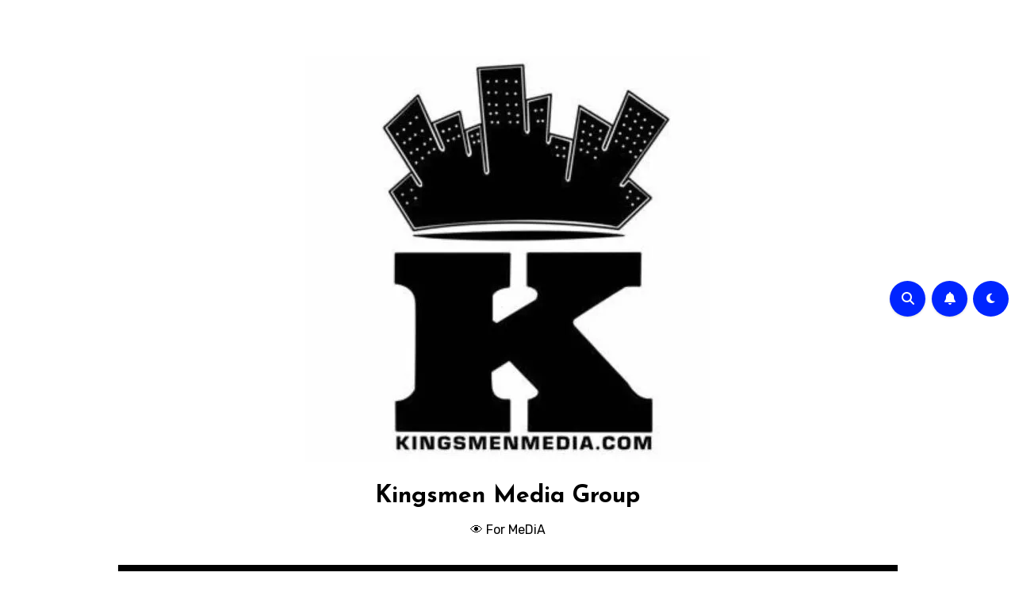

--- FILE ---
content_type: text/html; charset=utf-8
request_url: https://www.google.com/recaptcha/api2/aframe
body_size: 265
content:
<!DOCTYPE HTML><html><head><meta http-equiv="content-type" content="text/html; charset=UTF-8"></head><body><script nonce="qoRDrPn40p3naHvt6f8NBw">/** Anti-fraud and anti-abuse applications only. See google.com/recaptcha */ try{var clients={'sodar':'https://pagead2.googlesyndication.com/pagead/sodar?'};window.addEventListener("message",function(a){try{if(a.source===window.parent){var b=JSON.parse(a.data);var c=clients[b['id']];if(c){var d=document.createElement('img');d.src=c+b['params']+'&rc='+(localStorage.getItem("rc::a")?sessionStorage.getItem("rc::b"):"");window.document.body.appendChild(d);sessionStorage.setItem("rc::e",parseInt(sessionStorage.getItem("rc::e")||0)+1);localStorage.setItem("rc::h",'1768817995171');}}}catch(b){}});window.parent.postMessage("_grecaptcha_ready", "*");}catch(b){}</script></body></html>